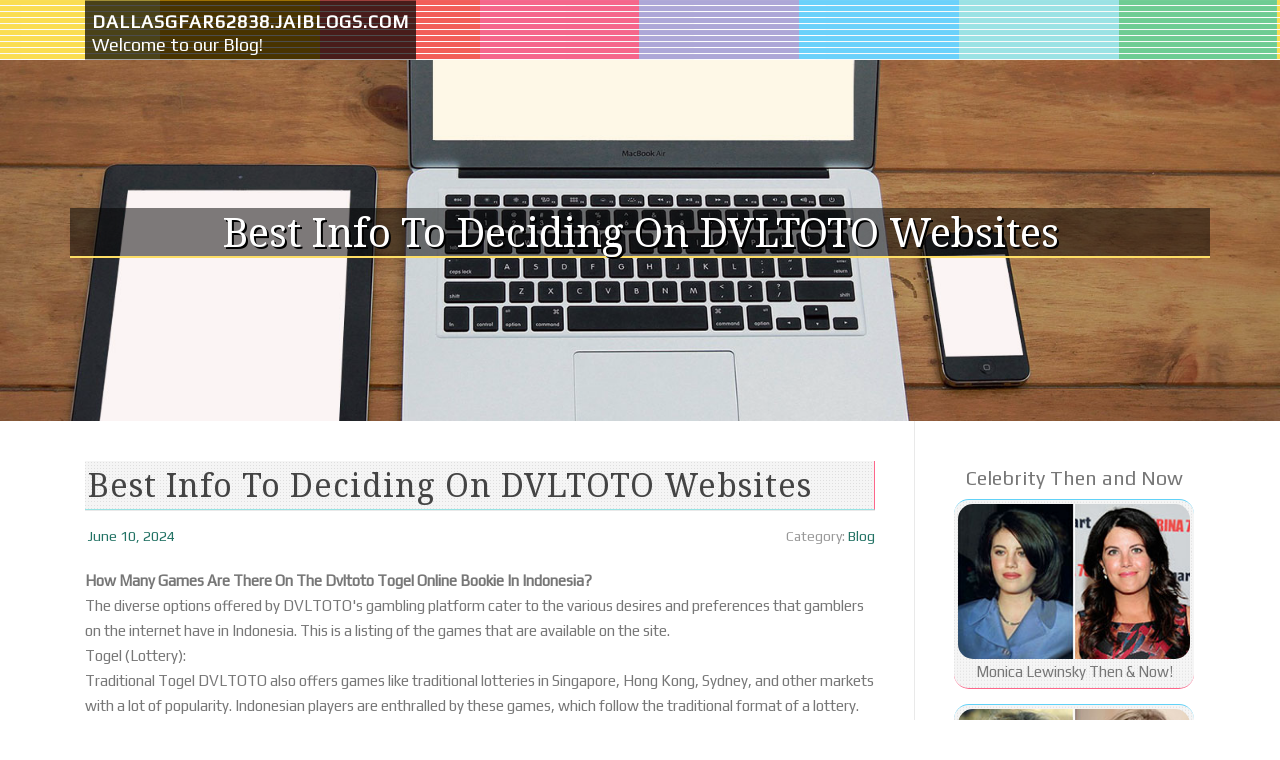

--- FILE ---
content_type: text/html; charset=UTF-8
request_url: https://dallasgfar62838.jaiblogs.com/54575597/best-info-to-deciding-on-dvltoto-websites
body_size: 6945
content:
<!DOCTYPE html>
<html lang="en-US"><head>
<meta charset="UTF-8">
<meta name="viewport" content="width=device-width, initial-scale=1">
<title>Best Info To Deciding On DVLTOTO Websites</title>

<script type="text/javascript" src="https://cdnjs.cloudflare.com/ajax/libs/jquery/3.3.1/jquery.min.js"></script>
<script type="text/javascript" src="https://media.jaiblogs.com/blog/blog.js"></script>

<link rel="stylesheet" id="screenr-fonts-css" href="https://fonts.googleapis.com/css?family=Open%2BSans%3A400%2C300%2C300italic%2C400italic%2C600%2C600italic%2C700%2C700italic%7CMontserrat%3A400%2C700&amp;subset=latin%2Clatin-ext" type="text/css" media="all">
<link rel="stylesheet" href="https://cdnjs.cloudflare.com/ajax/libs/font-awesome/4.6.3/css/font-awesome.min.css">
<link rel="stylesheet" href="https://cdnjs.cloudflare.com/ajax/libs/twitter-bootstrap/4.0.0-alpha/css/bootstrap.min.css">
<link rel="stylesheet" id="screenr-style-css" href="https://media.jaiblogs.com/blog/images/style.css" type="text/css" media="all">

<link href="https://media.jaiblogs.com/favicon.ico" rel="shortcut icon" />

<link rel="canonical" href="https://dallasgfar62838.jaiblogs.com/54575597/best-info-to-deciding-on-dvltoto-websites" />
<style type="text/css">@media (min-width: 1200px) {.container {max-width:1140px}}  </style>
</head>

<body class="single single-post postid-4 single-format-standard has-site-title has-site-tagline header-layout-fixed">
<div id="page" class="site"> <a class="skip-link screen-reader-text" href="#content">Skip to content</a>
  <header id="masthead" class="site-header" role="banner">
    <div class="container">
      <div class="site-branding">
        <p class="site-title"><a href="/" style="font-size: 14px;">dallasgfar62838.jaiblogs.com</a></p>
        <p class="site-description">Welcome to our Blog!</p>
      </div>
     
    </div>
  </header>
  <section id="page-header-cover" class="section-slider swiper-slider fixed has-image">
    <div class="swiper-container swiper-container-horizontal" data-autoplay="0" style="top: 0px;">
      <div class="swiper-wrapper">
        <div class="swiper-slide slide-align-center activated swiper-slide-active" style="background-image: url('https://media.jaiblogs.com/blog/images/img07.jpg'); ">
          <div class="swiper-slide-intro" style="opacity: 1;">
            <div class="swiper-intro-inner" style="padding-top: 13%; padding-bottom: 13%; margin-top: 0px;">
              <h2 class="swiper-slide-heading">Best Info To Deciding On DVLTOTO Websites</h2>
            </div>
          </div>
          <div class="overlay" style="opacity: 0.45;"></div>
        </div>
      </div>
    </div>
  </section>
  <div id="content" class="site-content">
    <div id="content-inside" class="container right-sidebar">
<div id="primary" class="content-area">
<main id="main" class="site-main" role="main">
   
<article class="post type-post status-publish format-standard hentry category-uncategorized">
  <header class="entry-header">
    <h1 class="entry-title">
      Best Info To Deciding On DVLTOTO Websites    </h1>
    <div class="entry-meta"> <span class="posted-on"><i aria-hidden="true" class="fa fa-clock-o"></i>
    <a href="#" rel="bookmark"><time class="entry-date published updated">June 10, 2024</time></a>
    </span><span class="meta-cate">Category: <a href="#">Blog</a></span> </div>
  </header>

  <div class="entry-content">
<b>How Many Games Are There On The Dvltoto Togel Online Bookie In Indonesia?</b><br> The diverse options offered by DVLTOTO's gambling platform cater to the various desires and preferences that gamblers on the internet have in Indonesia. This is a listing of the games that are available on the site.<br>Togel (Lottery):<br>Traditional Togel DVLTOTO also offers games like traditional lotteries in Singapore, Hong Kong, Sydney, and other markets with a lot of popularity. Indonesian players are enthralled by these games, which follow the traditional format of a lottery. (DVLTOTO)?.<br>Slots:<br>Wide Range of Slot Games : The platform has an array of slots, each with their own features and themes. It includes classic slot machines as well as modern video games that have something to suit any slot player.<br>Live Casino<br>DVLTOTO offers live dealer games like blackjack, roulette, baccarat or sic bo. These games are streamed live by dealers in order to give players an immersive casino experience in the privacy and comfort at home. (DVLTOTO)?.<br>Sports Betting<br>Comprehensive Sportsbook: This site has a full sportsbook that covers a variety of sports, including basketball, football and tennis. The players can bet on sports events and place bets in their preferred sport? (DVLTOTO)?.<br>Other Casino Games<br>Table Games and other games: DVLTOTO offers a variety table games like poker and dragon tiger (and other popular casino games) as well as other games. These games offer additional options for those who prefer traditional casino gaming.<br>Promotional games, bonuses and prizes:<br>Special Promotions: DVLTOTO often runs promotions and offers bonuses for a variety of games. You can find bonus rounds on slots, enhanced odds for betting on sports, and special drawings in togel. (DVLTOTO)?.<br>It is possible to read more about it here:<br>DVLTOTO is a popular choice among Indonesians online gamblers because of its diverse and comprehensive games selection. The site offers traditional togel games, a vast array of slots, immersive live casino experiences, and an extensive sportsbook, which means that there's something for every type of player. The combination of this range along with regular promotions and bonus offers improves the overall experience of DVLTOTO's players. Check out the best <a href=https://dvlkerentoto.com/wap/>DVL TOTO</a> for website tips including play slot88 login, slot online live, bandar slot login, casino live online asia, sg metro slot, ovo slot 88, bandar slot 88, agen slot88, main judi slot, main judi slot online and more.<br><br><img src=https://imgx.sonora.id/crop/0x0:0x0/700x465/photo/2024/05/23/lirik-lagu-masha-and-the-bear-da-20240523032244.jpg><br><br><b>What Are The Bonus And Promotions Offered By A Dvltoto Online Togel Bookie Site In Indonesia?</b><br> DVLTOTO's Togel bookie in Indonesia is likely to offer a variety of promotions and bonuses that are designed to attract new players and retain them. Here's an overview of the different bonuses and promotions offered:<br>1. Welcome Bonuses<br>DVLTOTO might offer new customers bonuses if they register for an account and make a first deposit.<br>Deposit Matches (also called bonus match deposits) They provide an additional amount of money by matching a certain percentage of the player's deposit.<br>2. Deposit Bonuses<br>Reload Bonuses: Current players can earn bonuses when they reload their accounts with more deposits.<br>Deposit Matches. These bonuses offer an additional sum of money to play with, much like the Welcome Bonus.<br>3. Free Spins or Free Games<br>Free Togel: DVLTOTO will offer Togel lines free of charge or tickets for playing Togel in conjunction with promotions. Participants are able to win without spending additional money.<br>Free Spins: A few casinos offer free spins on slot machines as well as other casino games to players who want to try something new.<br>4. Programs to reward loyalty<br>VIP Clubs DVLTOTO can have the option of a loyalty or VIP programme. Players can earn points by playing the game. These points they can exchange to earn rewards such as cashbacks, bonuses that are exclusive to them or even products.<br>Tiered rewards: Depending on the level of engagement you have, you can progress to different levels of loyalty and earn greater rewards.<br>5. Special Promotions<br>DVLTOTO offers special bonuses or promotions during holidays or during festive seasons.<br>Prizes for Tournaments: Togel tournaments or competitions can provide cash prizes or bonus to the best performers.<br>6. Referral Bonuses<br>Refer a Friend: DVLTOTO will offer bonuses for players who invite friends and family members to join the platform.<br>7. Cashback Offers<br>Loss Rebates Some promotions will provide players with a cashback of a percentage on their losses. This is an insurance against losing streaks.<br>8. Terms and Conditions<br>Bonuses typically have wagering requirements that specify the amount of money that must be wagered prior to winnings being withdrawn.<br>Expiration Days: Bonuses and promotions as well as other deals might have a specific expiration date. This can encourage players to keep using them within that timeframe.<br>9. Communication Channels<br>Emails & Notifications DVLTOTO sends out notifications to users about bonuses and promotions by email, notification within the platform as and social media channels.<br>10. Responsible Gaming<br>Limits and limits and controls: DVLTOTO supports responsible gaming and has tools that permit players to self-exclude from the game or limit their deposit.<br>To understand the requirements and limitations, players are advised to go through all the conditions before taking part in any bonus. DVLTOTO Indonesia offers a range of bonuses and special promotions that can enhance gamers their gaming experience.<br><br><img src=https://i.imgur.com/aUprdzG.png?formatu003d1500w> <br><br><b>What Are Your Options For Supporting The Local Currency And The Language Of A Dvltoto Togel Online Bookie For Indonesian?</b><br> DVLTOTO offers a wide range of support for the local language and currency for its mostly Indonesian customers. Here are a few ways to set up currency and language support.<br>1. Language Support<br>Bahasa Indonesia DVLTOTO is likely to offer its mobile app as well as a website and customer service in Bahasa Indonesia as it's the primary language in Indonesia.<br>Clear Communication: The content of all instructions for games rules and conditions, as well as customer service interactions are likely to be written in Bahasa Indonesia, ensuring clear communication with the players.<br>2. Currency Support<br>Indonesian Rupiah: DVLTOTO supports transactions in Indonesian Rupiah. It is the official currency in Indonesia.<br>Payment Options: Withdrawals, deposits and bets are processed in IDR that allows players to transact conveniently without the requirement of currency conversion.<br>3. Payment Methods<br>Local Payment Options - DVLTOTO probably supports popular Indonesian payments methods like bank transfers, eWallets and e-wallets like OVO, GoPay or Dana. Local Payment Options: DVLTOTO supports local payment methods, such as bank transfers and e-wallets such as OVO, GoPay, Dana and others.<br>The ease of using common payment methods to make deposits to your account and then take your winnings out is a great feature.<br>4. Currency Conversion<br>Exchange Rates: If you want to transfer money into the foreign currency, DVLTOTO offers currency conversion services. They convert foreign currencies into IDR in accordance with the exchange rate currently in effect.<br>Transparente Conversion: Before the user completes their transaction, they're usually informed of any conversion costs and rates.<br>5. Pricing and Transactions<br>Transparency : All prices and bonuses displayed on the DVLTOTO Platform are likely to be displayed in Indonesian Rupiah in order to provide transparency for players.<br>IDR processes transactions accurately to ensure that players receive the correct amount and there are no mistakes.<br>6. Regulatory Compliance<br>Local Regulations DVLTOTO is governed by Indonesian laws that govern online gambling, including requirements relating to language and currencies.<br>Regulation Oversight : The platform might be under the watch of regulators in order to ensure that it complies with local standards in terms of currency and language.<br>7. Customer Service<br>Language Assistance DVLTOTO Customer Support Team will provide assistance in Bahasa Indonesia. Players are able to therefore speak with their local language.<br>Currency-related queries Customer service representatives are available to answer any queries or concerns related to the conversion of currency and transactions.<br>DVLTOTO offers a broad range of support in local currency and languages to its Indonesian customers, which results in the most convenient and pleasant experience. This increases customer satisfaction and helps build trust.<br><br><img src=https://bocoranmbahdvltoto.com/wp-content/uploads/2024/06/mbahsy-8-1024x576.jpg>  </div>
  
  <footer class="entry-footer">
  <a href="https://remove.backlinks.live" target="_blank"><span class="meta-nav"></span>Report this page</a>
  </footer>
</article>

<div class="mfp-hide"><a href="https://lewis-center-handyman-ser47036.jaiblogs.com/66582987/marketing-an-overview">1</a><a href="https://ianvagr045820.jaiblogs.com/66582986/fenbendazole-capsules-guide-our-most-trusted-insights">2</a><a href="https://hectorrbyv974074.jaiblogs.com/66582985/personal-injury-attorney-in-bronx-ny-your-advocate-after-a-serious-accident">3</a><a href="https://orlandowlbk667634.jaiblogs.com/66582984/your-premier-source-for-office-furniture-in-dubai">4</a><a href="https://albertwigi115532.jaiblogs.com/66582983/russian-spa-in-aerocity">5</a><a href="https://dianeueol671351.jaiblogs.com/66582982/jesper-nissen-hot-off-the-press-aeo-with-cloud-links-amazing">6</a><a href="https://zionpzhpu.jaiblogs.com/66582981/limitation-periods-and-timely-legal-action-in-jabalpur-why-deadlines-decide-outcomes">7</a><a href="https://jasonjzaj962138.jaiblogs.com/66582980/alluring-botanical-beauty">8</a><a href="https://lost-citroen-car-keys11841.jaiblogs.com/66582979/the-little-known-benefits-of-citroen-car-key">9</a><a href="https://porno44219.jaiblogs.com/66582978/attraktive-weiber-m-ouml-chten-geknallt-werden">10</a><a href="https://jasperkzfz927751.jaiblogs.com/66582977/shredding-the-waves-with-kitesurfing">11</a><a href="https://barbaralnhs223484.jaiblogs.com/66582976/kuala-lumpur-escort-premium-kl-escorts-elite-outcall-incall-in-malaysia-2026">12</a><a href="https://thomasdeebaa.jaiblogs.com/66582975/warner-bros-oscar-nominations-a-record-year">13</a><a href="https://dtskfotbalovdresybarcelon72693.jaiblogs.com/66582974/an-unbiased-view-of-landrun-links-premier-okc-indoor-golf-range">14</a><a href="https://ianldzi646748.jaiblogs.com/66582973/from-cleanups-to-construction-smarter-dumpster-rental-solutions-by-binz-2-you">15</a></div>

<div id="comments" class="comments-area">
  <div id="respond" class="comment-respond">
    <h3 id="reply-title" class="comment-reply-title">Leave a Reply <small><a rel="nofollow" id="cancel-comment-reply-link" href="#respond" style="display:none;">Cancel reply</a></small></h3>
    <form action="" method="post" id="commentform" class="comment-form" novalidate>
      <p class="comment-notes"><span id="email-notes">Your email address will not be published.</span> Required fields are marked <span class="required">*</span></p>
      <p class="comment-form-comment">
        <label for="comment">Comment</label>
        <textarea id="comment" name="comment" cols="45" rows="8" maxlength="65525" aria-required="true" required></textarea>
      </p>
      <p class="comment-form-author">
        <label for="author">Name <span class="required">*</span></label>
        <input id="author" name="author" type="text" value="" size="30" maxlength="245" aria-required="true" required="required">
      </p>
      <p class="comment-form-email">
        <label for="email">Email <span class="required">*</span></label>
        <input id="email" name="email" type="email" value="" size="30" maxlength="100" aria-describedby="email-notes" aria-required="true" required="required">
      </p>
      <p class="comment-form-url">
        <label for="url">Website</label>
        <input id="url" name="url" type="url" value="" size="30" maxlength="200">
      </p>
      <p class="form-submit">
        <input name="submit" type="submit" id="submit" class="submit" value="Post Comment">
        <input type="hidden" name="comment_post_ID" value="4" id="comment_post_ID">
        <input type="hidden" name="comment_parent" id="comment_parent" value="0">
      </p>
    </form>
  </div>
 
</div></main>
</div>

<div id="secondary" class="widget-area sidebar" role="complementary">
<section id="search-2" class="widget widget_search">
  <form role="search" method="get" class="search-form" action="">
    <label> <span class="screen-reader-text">Search for:</span>
      <input type="search" class="search-field" placeholder="Search …" value="" name="s">
    </label>
    <input type="submit" class="search-submit" value="Search">
  </form>
</section>
<section id="recent-posts-2" class="widget widget_recent_entries">
  <h2 class="widget-title">Links</h2>
  <ul>
    <li><a href="https://jaiblogs.com/login">Log in</a></li>
    <li><a href="/">Homepage</a></li>
    <li><a href="https://jaiblogs.com">Start page</a></li>
    <li><a href="https://jaiblogs.com/signup">Start your own blog</a></li>
    <li><a href="https://jaiblogs.com/signup">Start your own blog</a></li>
    <li><a href="https://remove.backlinks.live" target="_blank">Report this page</a></li>
  </ul>
</section>
<section id="recent-comments-2" class="widget widget_recent_comments">
  <h2 class="widget-title">Visitors</h2>
  <ul id="recentcomments">
    <li class="recentcomments">599 Visitors</li>
  </ul>
</section>
<section id="archives-2" class="widget widget_archive">
  <h2 class="widget-title">Archives</h2>
  <ul>
    <li><a href="/">2026</a></li>
  </ul>
</section>
<section id="categories-2" class="widget widget_categories">
  <h2 class="widget-title">Categories</h2>
  <ul>
    <li class="cat-item cat-item-1"><a href="#">Blog</a> </li>
  </ul>
</section>
<section id="meta-2" class="widget widget_meta">
  <h2 class="widget-title">Meta</h2>
  <ul>
    <li><a href="https://jaiblogs.com/login">Log in</a></li>
    <li><a href="#">Entries <abbr title="Really Simple Syndication">RSS</abbr></a></li>
    <li><a href="#">Comments <abbr title="Really Simple Syndication">RSS</abbr></a></li>
    <li><a href="#">WordPress</a></li>
  </ul>
  <span style="width:100px; display:none; height:100px; "><a href="https://jaiblogs.com/new-posts?1">1</a><a href="https://jaiblogs.com/new-posts?2">2</a><a href="https://jaiblogs.com/new-posts?3">3</a><a href="https://jaiblogs.com/new-posts?4">4</a><a href="https://jaiblogs.com/new-posts?5">5</a></span>
  <span style="display: none;"><a href="https://jaiblogs.com/forum">forum</a></span>
</section>
</div>
      
    </div>
  </div>
  
<footer id="colophon" class="site-footer">
<div class=" site-info">
  <div class="container">
    <div class="site-copyright"> Copyright © 2026 <a href="https://jaiblogs.com" rel="home">jaiblogs.com</a>. All Rights Reserved. </div>
    <div class="theme-info"> <a href="https://jaiblogs.com/contact" style="margin-right:50px;">Contact Us</a> Theme by FameThemes</div>
  </div>
</div>
</footer>
</div>

<script defer src="https://static.cloudflareinsights.com/beacon.min.js/vcd15cbe7772f49c399c6a5babf22c1241717689176015" integrity="sha512-ZpsOmlRQV6y907TI0dKBHq9Md29nnaEIPlkf84rnaERnq6zvWvPUqr2ft8M1aS28oN72PdrCzSjY4U6VaAw1EQ==" data-cf-beacon='{"version":"2024.11.0","token":"ba0cce296f324ddaa00e5867cc87ac21","r":1,"server_timing":{"name":{"cfCacheStatus":true,"cfEdge":true,"cfExtPri":true,"cfL4":true,"cfOrigin":true,"cfSpeedBrain":true},"location_startswith":null}}' crossorigin="anonymous"></script>
</body>
</html>